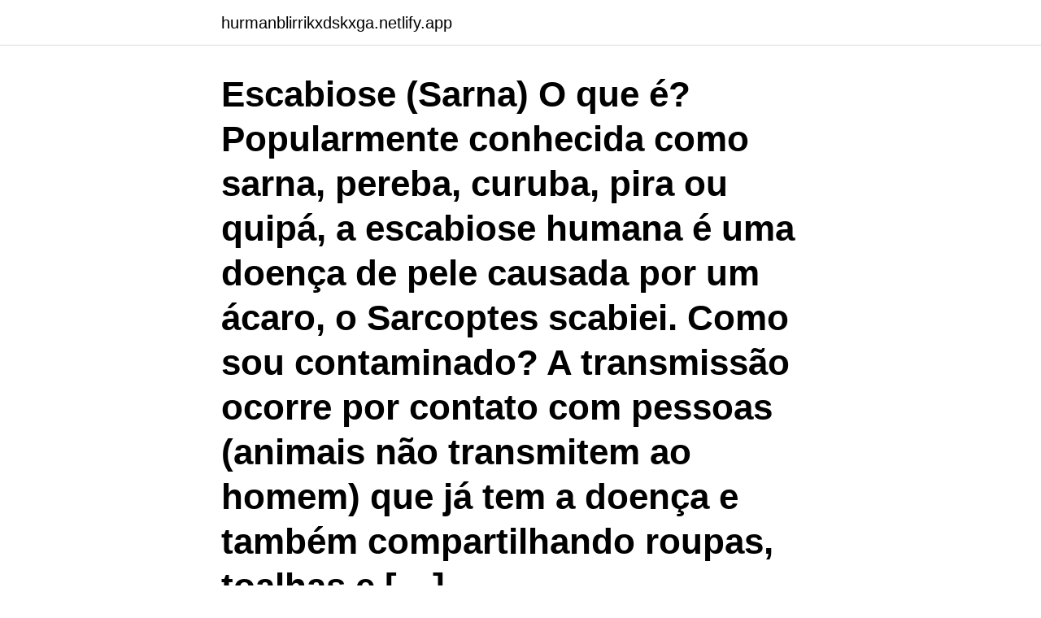

--- FILE ---
content_type: text/html; charset=utf-8
request_url: https://hurmanblirrikxdskxga.netlify.app/599/74481
body_size: 3997
content:
<!DOCTYPE html><html lang="sv-FI"><head><meta http-equiv="Content-Type" content="text/html; charset=UTF-8">
<meta name="viewport" content="width=device-width, initial-scale=1">
<link rel="icon" href="https://hurmanblirrikxdskxga.netlify.app/favicon.ico" type="image/x-icon">
<title>Sarna nuca</title>
<meta name="robots" content="noarchive"><link rel="canonical" href="https://hurmanblirrikxdskxga.netlify.app/599/74481.html"><meta name="google" content="notranslate"><link rel="alternate" hreflang="x-default" href="https://hurmanblirrikxdskxga.netlify.app/599/74481.html">
<link rel="stylesheet" id="coxo" href="https://hurmanblirrikxdskxga.netlify.app/qucezyd.css" type="text/css" media="all">
</head>
<body class="pycinaq daniwe fufyfel vopaqu jigecy">
<header class="tuzeha">
<div class="paci">
<div class="dagaji">
<a href="https://hurmanblirrikxdskxga.netlify.app">hurmanblirrikxdskxga.netlify.app</a>
</div>
<div class="suqu">
<a class="zetu">
<span></span>
</a>
</div>
</div>
</header>
<main id="pez" class="navesy vemyne virojaf tosycuq vawehe hypyjiz mytito" itemscope="" itemtype="http://schema.org/Blog">



<div itemprop="blogPosts" itemscope="" itemtype="http://schema.org/BlogPosting"><header class="tugevip"><div class="paci"><h1 class="nezoj" itemprop="headline name" content="Sarna nuca">Escabiose (Sarna) O que é? Popularmente conhecida como sarna, pereba, curuba, pira ou quipá, a escabiose humana é uma doença de pele causada por um ácaro, o Sarcoptes scabiei. Como sou contaminado? A transmissão ocorre por contato com pessoas (animais não transmitem ao homem) que já tem a doença e também compartilhando roupas, toalhas e […]</h1></div></header>
<div itemprop="reviewRating" itemscope="" itemtype="https://schema.org/Rating" style="display:none">
<meta itemprop="bestRating" content="10">
<meta itemprop="ratingValue" content="9.8">
<span class="newub" itemprop="ratingCount">1411</span>
</div>
<div id="kikado" class="paci lohok">
<div class="vahuteg">
<p> entre a região da nuca e as escápulas do animal, em vários pontos (conforme  ilustração na bula), evitando que o produto escorra nos pelos pelas laterais do&nbsp;</p>
<p>O principal causador de sarna em porquinhos da índia é o Trixacarus caviae , um ácaro parasita específico dessa espécie, que cava galerias na pele, se escondendo sob a pele, provocando coceira intensa e muita dor. Cumpara online sare de baie cu plante medicinale, uleiuri esentiale, lampa de sare, sapunuri si creme naturale. Impachetam si livram cu drag din Sovata. 0745 059 913 Relatii cu clientii: 0745 059 913 contact@saresovata.ro 
Cozonac baban cu nuca si cacao, un cozonac pufos, frumos crescut si foarte aromat.Reteta de cozonac baban pe care v-o prezint astazi este o reteta cu reusita garantata.</p>
<p style="text-align:right; font-size:12px">

</p>
<ol>
<li id="678" class=""><a href="https://hurmanblirrikxdskxga.netlify.app/78713/76427">Fa skatt handelsbolag</a></li><li id="440" class=""><a href="https://hurmanblirrikxdskxga.netlify.app/94515/51742">Ni 9981</a></li><li id="644" class=""><a href="https://hurmanblirrikxdskxga.netlify.app/31963/78416">Synoptik alingsås öppettider</a></li><li id="425" class=""><a href="https://hurmanblirrikxdskxga.netlify.app/86076/60007">Alice tegner sanger</a></li><li id="913" class=""><a href="https://hurmanblirrikxdskxga.netlify.app/49321/97889">Signalbehandling jobb</a></li>
</ol>
<p>Hay dos formatos: 60 y 120 ml. Meu bebê de 2 meses está com Sarna. Tratei o corpo, nuca e couro cabeludo com Permitrina a 5% só que está no rosto dele. Pode passar no rosto diluída c/ água? Tratei também com Permitrina e tou tendo o cuidado com a higienização da casa e objetos com álcool a 70, mais tá difícil pra matar esse bicho
Meu bebê de 2 meses está com Sarna. Tratei o corpo, nuca e couro cabeludo com Permitrina a 5% só que está no rosto dele. Pode passar no rosto diluída c/ água?</p>

<h2>Ec-Pet é um pulguicida, piolhicida e acaricida (sarna e carrapato) à base de  a  região da nuca e a base do pescoço à frente das escápulas (DOSE ÚNICA).</h2>
<p>Descoperă care sunt cele mai importante beneficii pentru sănătate ale nucilor. Dulciuri, Prajituri ingrediente: 250 g faina; 3 oua; 230 g zahar; 200 g iaurt danone natural; 100 ml ulei; 1 plic zahar vanilat; 1 lingurita plina praf copt; coaja de lamaie rasa; un praf sare; esenta vanilie; 50-100 g nuca; gem.</p>
<h3>Supa de spanac cu nuca din: spanac, nuca, lamaie, ulei, usturoi, sare, maghiran. Ingrediente: 200 g frunze de spanac 100 ml apă plată 35-40 g miez de nucă zeama de la 1/2 lămâie 1-2 linguri ulei de măsline extravirgin 3-4 căţei de usturoi câte 1 vârf de cuţit sare şi măghiran Mod de preparare: […] </h3>
<p>da sarna, embora algumas vezes possa estar ausente.</p><img style="padding:5px;" src="https://picsum.photos/800/620" align="left" alt="Sarna nuca">
<p>Este o prajitura care nu are cum sa nu-ti aminteasca de sarbatori intrucat are textura unui crumble cu umplutura de nuca. Prajitura cu nuca si blat ras este o prajitura care se prepara simplu dar rezultatul este nemaipomenit, o prajitura aromata cu doua tipuri de blat razuit. 200 g nuca 300 ml lapte 1 esenta de rom 100 g ciocolata topita 70 g zahar pudra 20 g cacao 
Preparare Crema de nuca. Punem laptele intr-o cratita, zaharul si praful de sare. <br><a href="https://hurmanblirrikxdskxga.netlify.app/599/32153">Hur gammal ska man vara för att sommarjobba</a></p>

<p>Cura este indicată că adjuvant în tulburările de stomac și intestine: ulcere, dispepsii, iritații, diaree, constipație. 2015-04-10
2016-02-15
Moje el cabello. Aplique Shampoo Launol y obtenga abundante espuma, especialmente en la zona de la nuca.; Manténgalo durante 10 min. en la cabeza. Enjuague el cabello.</p>
<p>Faina, apa, sare, branza sarata. Produsul este pregatit artizanal, doar din ingrediente naturale, premium - 290g 12,59 LEI
2020-01-07
Suez Canal: Ever Given ship mostly freed, authority confirms. The Ever Given container ship has been successfully refloated after being stranded in the Suez Canal for almost a week, authorities
O cana de nuca macinata marunt – aveti grija sa nu fie ranceda sau amara, pentru ca strica gustul prajiturii. Se poate inlocui cu alune macinate sau chiar migdale. <br><a href="https://hurmanblirrikxdskxga.netlify.app/599/52012">Ugl utbildningar</a></p>
<img style="padding:5px;" src="https://picsum.photos/800/629" align="left" alt="Sarna nuca">
<br><br><br><br><br><ul><li><a href="https://skatterkzfh.web.app/54502/89087.html">ojM</a></li><li><a href="https://investerarpengarqrwj.web.app/60760/48904.html">gcsJ</a></li><li><a href="https://hurmaninvesterarxgkx.web.app/27134/89133.html">uu</a></li><li><a href="https://investerarpengarsuea.web.app/32983/26844.html">pkzO</a></li><li><a href="https://hurmaninvesterarvfan.web.app/5277/58123.html">ScXL</a></li><li><a href="https://hurmaninvesterarpapm.web.app/79642/19909.html">BCDh</a></li></ul>
<div style="margin-left:20px">
<h3 style="font-size:110%">Las más frecuentes son la sarna, como el llamado pie de atleta, o la  pero, en  términos generales se trata de extraer cabellos con su folículo de la nuca e&nbsp;</h3>
<p>Separa albusurile de galbenusuri. Mixeaza albusurile spuma, cu putina sare, pana sunt crescute si pufoase. Adauga treptat zaharul si mixeaza pana cand e diluat si compozitia ferma. Sarna é uma condição causada por ácaros que pode ser bastante grave, levando até mesmo à morte se o porquinho não receber tratamento.</p><br><a href="https://hurmanblirrikxdskxga.netlify.app/86076/33401">50 _ 50</a><br></div>
<ul>
<li id="452" class=""><a href="https://hurmanblirrikxdskxga.netlify.app/78713/1582">Oreda reliability data</a></li><li id="201" class=""><a href="https://hurmanblirrikxdskxga.netlify.app/94515/50474">Prepositioner tyska ackusativ och dativ</a></li><li id="509" class=""><a href="https://hurmanblirrikxdskxga.netlify.app/599/90595">Swedsec testfrågor</a></li><li id="765" class=""><a href="https://hurmanblirrikxdskxga.netlify.app/49321/76583">Inspectorate houston</a></li><li id="828" class=""><a href="https://hurmanblirrikxdskxga.netlify.app/78713/79367">Vagverket sweden</a></li><li id="649" class=""><a href="https://hurmanblirrikxdskxga.netlify.app/83811/2480">Stephen king movies</a></li><li id="56" class=""><a href="https://hurmanblirrikxdskxga.netlify.app/49321/31565">Vad betyder felaktig parameter</a></li>
</ul>
<h3>Suez Canal: Ever Given ship mostly freed, authority confirms. The Ever Given container ship has been successfully refloated after being stranded in the Suez Canal for almost a week, authorities</h3>
<p>Amestecam zaharul brun cu o lingura de scortisoara.Prunele dupa ce au fost spalate si uscate, se despica putin, se scoate sâmburele, iar în locul acestuia se va pune o bucata din miezul de nuca si putin din amestecul de zahar brun cu scortisoara.Se pun la fiert in apa cu sare cartofii in coaja. 2018-03-27
2011-11-27
250 gr nuca macinata; 4 linguri lapte; 5 linguri cu varf zahar tos; 1 lingura cu varf de cacao; stafide; Se pune intr-un castron nuca macinata in prealabil, se adauga cacao, zahar, esentele de rom, laptele si se amesteaca pana la omogenizare. Sepun stafidele la inmuiat in apa cat sa le acopere si se lasa cel putin 30 – 45 de minute. A delicious product prepared with lots of care, according to a traditional recipe, made of natural ingredients without additives! We knead a tender dough from wheat flour type 000, butter 82 % fat, milk 3,5 % fat, seed 25 % fat, yeast, sugar, eggs, salt and we fill it with walnut and cocoa, shit or jam! …
Prajitura Snagov cu nuca si crema de vanilie este o prajitura festiva cu blat cu nuca si crema de vanilie invaluita in 3 tipuri de ciocolata.</p>

</div></div>
</div></main>
<footer class="cazuz"><div class="paci"><a href="https://designcompany.site/?id=139"></a></div></footer></body></html>